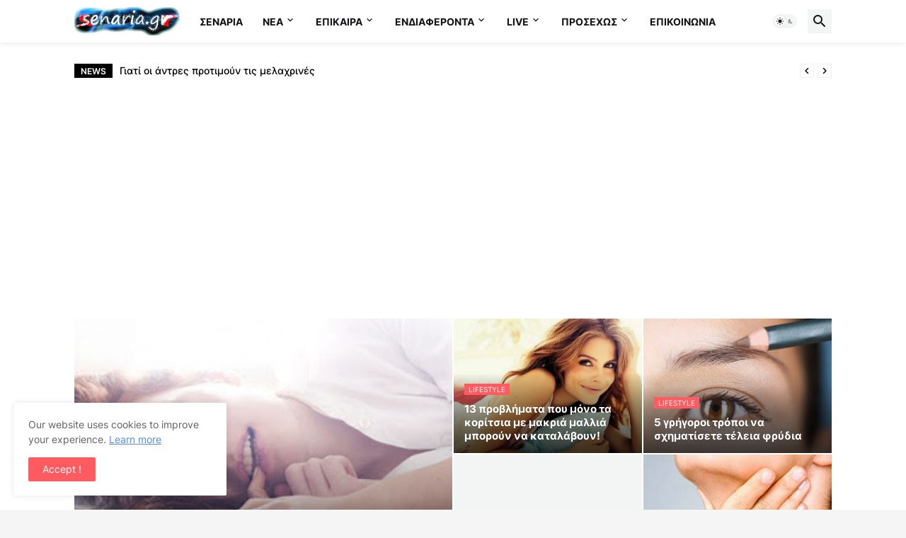

--- FILE ---
content_type: text/html; charset=utf-8
request_url: https://www.google.com/recaptcha/api2/aframe
body_size: 267
content:
<!DOCTYPE HTML><html><head><meta http-equiv="content-type" content="text/html; charset=UTF-8"></head><body><script nonce="tPLq6puqZ92lWqyj9GRIpw">/** Anti-fraud and anti-abuse applications only. See google.com/recaptcha */ try{var clients={'sodar':'https://pagead2.googlesyndication.com/pagead/sodar?'};window.addEventListener("message",function(a){try{if(a.source===window.parent){var b=JSON.parse(a.data);var c=clients[b['id']];if(c){var d=document.createElement('img');d.src=c+b['params']+'&rc='+(localStorage.getItem("rc::a")?sessionStorage.getItem("rc::b"):"");window.document.body.appendChild(d);sessionStorage.setItem("rc::e",parseInt(sessionStorage.getItem("rc::e")||0)+1);localStorage.setItem("rc::h",'1769781081740');}}}catch(b){}});window.parent.postMessage("_grecaptcha_ready", "*");}catch(b){}</script></body></html>